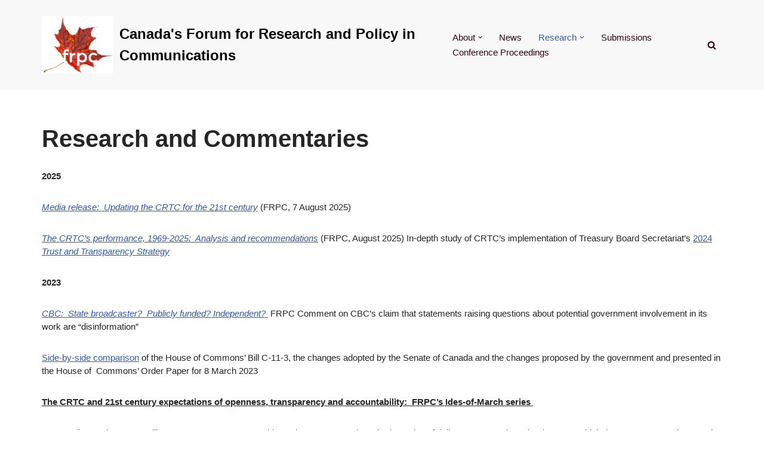

--- FILE ---
content_type: text/html; charset=UTF-8
request_url: https://frpc.net/research/
body_size: 15387
content:
<!DOCTYPE html>
<html lang="en-CA">

<head>
	
	<meta charset="UTF-8">
	<meta name="viewport" content="width=device-width, initial-scale=1, minimum-scale=1">
	<link rel="profile" href="http://gmpg.org/xfn/11">
		<title>Research and Commentaries &#8211; Canada&#039;s Forum for Research and Policy in Communications</title>
<meta name='robots' content='max-image-preview:large' />
	<style>img:is([sizes="auto" i], [sizes^="auto," i]) { contain-intrinsic-size: 3000px 1500px }</style>
	<link rel="alternate" type="application/rss+xml" title="Canada&#039;s Forum for Research and Policy in Communications &raquo; Feed" href="https://frpc.net/feed/" />
<link rel="alternate" type="application/rss+xml" title="Canada&#039;s Forum for Research and Policy in Communications &raquo; Comments Feed" href="https://frpc.net/comments/feed/" />
<script>
window._wpemojiSettings = {"baseUrl":"https:\/\/s.w.org\/images\/core\/emoji\/16.0.1\/72x72\/","ext":".png","svgUrl":"https:\/\/s.w.org\/images\/core\/emoji\/16.0.1\/svg\/","svgExt":".svg","source":{"concatemoji":"https:\/\/frpc.net\/wp-includes\/js\/wp-emoji-release.min.js?ver=6.8.3"}};
/*! This file is auto-generated */
!function(s,n){var o,i,e;function c(e){try{var t={supportTests:e,timestamp:(new Date).valueOf()};sessionStorage.setItem(o,JSON.stringify(t))}catch(e){}}function p(e,t,n){e.clearRect(0,0,e.canvas.width,e.canvas.height),e.fillText(t,0,0);var t=new Uint32Array(e.getImageData(0,0,e.canvas.width,e.canvas.height).data),a=(e.clearRect(0,0,e.canvas.width,e.canvas.height),e.fillText(n,0,0),new Uint32Array(e.getImageData(0,0,e.canvas.width,e.canvas.height).data));return t.every(function(e,t){return e===a[t]})}function u(e,t){e.clearRect(0,0,e.canvas.width,e.canvas.height),e.fillText(t,0,0);for(var n=e.getImageData(16,16,1,1),a=0;a<n.data.length;a++)if(0!==n.data[a])return!1;return!0}function f(e,t,n,a){switch(t){case"flag":return n(e,"\ud83c\udff3\ufe0f\u200d\u26a7\ufe0f","\ud83c\udff3\ufe0f\u200b\u26a7\ufe0f")?!1:!n(e,"\ud83c\udde8\ud83c\uddf6","\ud83c\udde8\u200b\ud83c\uddf6")&&!n(e,"\ud83c\udff4\udb40\udc67\udb40\udc62\udb40\udc65\udb40\udc6e\udb40\udc67\udb40\udc7f","\ud83c\udff4\u200b\udb40\udc67\u200b\udb40\udc62\u200b\udb40\udc65\u200b\udb40\udc6e\u200b\udb40\udc67\u200b\udb40\udc7f");case"emoji":return!a(e,"\ud83e\udedf")}return!1}function g(e,t,n,a){var r="undefined"!=typeof WorkerGlobalScope&&self instanceof WorkerGlobalScope?new OffscreenCanvas(300,150):s.createElement("canvas"),o=r.getContext("2d",{willReadFrequently:!0}),i=(o.textBaseline="top",o.font="600 32px Arial",{});return e.forEach(function(e){i[e]=t(o,e,n,a)}),i}function t(e){var t=s.createElement("script");t.src=e,t.defer=!0,s.head.appendChild(t)}"undefined"!=typeof Promise&&(o="wpEmojiSettingsSupports",i=["flag","emoji"],n.supports={everything:!0,everythingExceptFlag:!0},e=new Promise(function(e){s.addEventListener("DOMContentLoaded",e,{once:!0})}),new Promise(function(t){var n=function(){try{var e=JSON.parse(sessionStorage.getItem(o));if("object"==typeof e&&"number"==typeof e.timestamp&&(new Date).valueOf()<e.timestamp+604800&&"object"==typeof e.supportTests)return e.supportTests}catch(e){}return null}();if(!n){if("undefined"!=typeof Worker&&"undefined"!=typeof OffscreenCanvas&&"undefined"!=typeof URL&&URL.createObjectURL&&"undefined"!=typeof Blob)try{var e="postMessage("+g.toString()+"("+[JSON.stringify(i),f.toString(),p.toString(),u.toString()].join(",")+"));",a=new Blob([e],{type:"text/javascript"}),r=new Worker(URL.createObjectURL(a),{name:"wpTestEmojiSupports"});return void(r.onmessage=function(e){c(n=e.data),r.terminate(),t(n)})}catch(e){}c(n=g(i,f,p,u))}t(n)}).then(function(e){for(var t in e)n.supports[t]=e[t],n.supports.everything=n.supports.everything&&n.supports[t],"flag"!==t&&(n.supports.everythingExceptFlag=n.supports.everythingExceptFlag&&n.supports[t]);n.supports.everythingExceptFlag=n.supports.everythingExceptFlag&&!n.supports.flag,n.DOMReady=!1,n.readyCallback=function(){n.DOMReady=!0}}).then(function(){return e}).then(function(){var e;n.supports.everything||(n.readyCallback(),(e=n.source||{}).concatemoji?t(e.concatemoji):e.wpemoji&&e.twemoji&&(t(e.twemoji),t(e.wpemoji)))}))}((window,document),window._wpemojiSettings);
</script>
<style id='wp-emoji-styles-inline-css'>

	img.wp-smiley, img.emoji {
		display: inline !important;
		border: none !important;
		box-shadow: none !important;
		height: 1em !important;
		width: 1em !important;
		margin: 0 0.07em !important;
		vertical-align: -0.1em !important;
		background: none !important;
		padding: 0 !important;
	}
</style>
<link rel='stylesheet' id='wp-block-library-css' href='https://frpc.net/wp-includes/css/dist/block-library/style.min.css?ver=6.8.3' media='all' />
<style id='classic-theme-styles-inline-css'>
/*! This file is auto-generated */
.wp-block-button__link{color:#fff;background-color:#32373c;border-radius:9999px;box-shadow:none;text-decoration:none;padding:calc(.667em + 2px) calc(1.333em + 2px);font-size:1.125em}.wp-block-file__button{background:#32373c;color:#fff;text-decoration:none}
</style>
<style id='global-styles-inline-css'>
:root{--wp--preset--aspect-ratio--square: 1;--wp--preset--aspect-ratio--4-3: 4/3;--wp--preset--aspect-ratio--3-4: 3/4;--wp--preset--aspect-ratio--3-2: 3/2;--wp--preset--aspect-ratio--2-3: 2/3;--wp--preset--aspect-ratio--16-9: 16/9;--wp--preset--aspect-ratio--9-16: 9/16;--wp--preset--color--black: #000000;--wp--preset--color--cyan-bluish-gray: #abb8c3;--wp--preset--color--white: #ffffff;--wp--preset--color--pale-pink: #f78da7;--wp--preset--color--vivid-red: #cf2e2e;--wp--preset--color--luminous-vivid-orange: #ff6900;--wp--preset--color--luminous-vivid-amber: #fcb900;--wp--preset--color--light-green-cyan: #7bdcb5;--wp--preset--color--vivid-green-cyan: #00d084;--wp--preset--color--pale-cyan-blue: #8ed1fc;--wp--preset--color--vivid-cyan-blue: #0693e3;--wp--preset--color--vivid-purple: #9b51e0;--wp--preset--color--neve-link-color: var(--nv-primary-accent);--wp--preset--color--neve-link-hover-color: var(--nv-secondary-accent);--wp--preset--color--nv-site-bg: var(--nv-site-bg);--wp--preset--color--nv-light-bg: var(--nv-light-bg);--wp--preset--color--nv-dark-bg: var(--nv-dark-bg);--wp--preset--color--neve-text-color: var(--nv-text-color);--wp--preset--color--nv-text-dark-bg: var(--nv-text-dark-bg);--wp--preset--color--nv-c-1: var(--nv-c-1);--wp--preset--color--nv-c-2: var(--nv-c-2);--wp--preset--gradient--vivid-cyan-blue-to-vivid-purple: linear-gradient(135deg,rgba(6,147,227,1) 0%,rgb(155,81,224) 100%);--wp--preset--gradient--light-green-cyan-to-vivid-green-cyan: linear-gradient(135deg,rgb(122,220,180) 0%,rgb(0,208,130) 100%);--wp--preset--gradient--luminous-vivid-amber-to-luminous-vivid-orange: linear-gradient(135deg,rgba(252,185,0,1) 0%,rgba(255,105,0,1) 100%);--wp--preset--gradient--luminous-vivid-orange-to-vivid-red: linear-gradient(135deg,rgba(255,105,0,1) 0%,rgb(207,46,46) 100%);--wp--preset--gradient--very-light-gray-to-cyan-bluish-gray: linear-gradient(135deg,rgb(238,238,238) 0%,rgb(169,184,195) 100%);--wp--preset--gradient--cool-to-warm-spectrum: linear-gradient(135deg,rgb(74,234,220) 0%,rgb(151,120,209) 20%,rgb(207,42,186) 40%,rgb(238,44,130) 60%,rgb(251,105,98) 80%,rgb(254,248,76) 100%);--wp--preset--gradient--blush-light-purple: linear-gradient(135deg,rgb(255,206,236) 0%,rgb(152,150,240) 100%);--wp--preset--gradient--blush-bordeaux: linear-gradient(135deg,rgb(254,205,165) 0%,rgb(254,45,45) 50%,rgb(107,0,62) 100%);--wp--preset--gradient--luminous-dusk: linear-gradient(135deg,rgb(255,203,112) 0%,rgb(199,81,192) 50%,rgb(65,88,208) 100%);--wp--preset--gradient--pale-ocean: linear-gradient(135deg,rgb(255,245,203) 0%,rgb(182,227,212) 50%,rgb(51,167,181) 100%);--wp--preset--gradient--electric-grass: linear-gradient(135deg,rgb(202,248,128) 0%,rgb(113,206,126) 100%);--wp--preset--gradient--midnight: linear-gradient(135deg,rgb(2,3,129) 0%,rgb(40,116,252) 100%);--wp--preset--font-size--small: 13px;--wp--preset--font-size--medium: 20px;--wp--preset--font-size--large: 36px;--wp--preset--font-size--x-large: 42px;--wp--preset--spacing--20: 0.44rem;--wp--preset--spacing--30: 0.67rem;--wp--preset--spacing--40: 1rem;--wp--preset--spacing--50: 1.5rem;--wp--preset--spacing--60: 2.25rem;--wp--preset--spacing--70: 3.38rem;--wp--preset--spacing--80: 5.06rem;--wp--preset--shadow--natural: 6px 6px 9px rgba(0, 0, 0, 0.2);--wp--preset--shadow--deep: 12px 12px 50px rgba(0, 0, 0, 0.4);--wp--preset--shadow--sharp: 6px 6px 0px rgba(0, 0, 0, 0.2);--wp--preset--shadow--outlined: 6px 6px 0px -3px rgba(255, 255, 255, 1), 6px 6px rgba(0, 0, 0, 1);--wp--preset--shadow--crisp: 6px 6px 0px rgba(0, 0, 0, 1);}:where(.is-layout-flex){gap: 0.5em;}:where(.is-layout-grid){gap: 0.5em;}body .is-layout-flex{display: flex;}.is-layout-flex{flex-wrap: wrap;align-items: center;}.is-layout-flex > :is(*, div){margin: 0;}body .is-layout-grid{display: grid;}.is-layout-grid > :is(*, div){margin: 0;}:where(.wp-block-columns.is-layout-flex){gap: 2em;}:where(.wp-block-columns.is-layout-grid){gap: 2em;}:where(.wp-block-post-template.is-layout-flex){gap: 1.25em;}:where(.wp-block-post-template.is-layout-grid){gap: 1.25em;}.has-black-color{color: var(--wp--preset--color--black) !important;}.has-cyan-bluish-gray-color{color: var(--wp--preset--color--cyan-bluish-gray) !important;}.has-white-color{color: var(--wp--preset--color--white) !important;}.has-pale-pink-color{color: var(--wp--preset--color--pale-pink) !important;}.has-vivid-red-color{color: var(--wp--preset--color--vivid-red) !important;}.has-luminous-vivid-orange-color{color: var(--wp--preset--color--luminous-vivid-orange) !important;}.has-luminous-vivid-amber-color{color: var(--wp--preset--color--luminous-vivid-amber) !important;}.has-light-green-cyan-color{color: var(--wp--preset--color--light-green-cyan) !important;}.has-vivid-green-cyan-color{color: var(--wp--preset--color--vivid-green-cyan) !important;}.has-pale-cyan-blue-color{color: var(--wp--preset--color--pale-cyan-blue) !important;}.has-vivid-cyan-blue-color{color: var(--wp--preset--color--vivid-cyan-blue) !important;}.has-vivid-purple-color{color: var(--wp--preset--color--vivid-purple) !important;}.has-neve-link-color-color{color: var(--wp--preset--color--neve-link-color) !important;}.has-neve-link-hover-color-color{color: var(--wp--preset--color--neve-link-hover-color) !important;}.has-nv-site-bg-color{color: var(--wp--preset--color--nv-site-bg) !important;}.has-nv-light-bg-color{color: var(--wp--preset--color--nv-light-bg) !important;}.has-nv-dark-bg-color{color: var(--wp--preset--color--nv-dark-bg) !important;}.has-neve-text-color-color{color: var(--wp--preset--color--neve-text-color) !important;}.has-nv-text-dark-bg-color{color: var(--wp--preset--color--nv-text-dark-bg) !important;}.has-nv-c-1-color{color: var(--wp--preset--color--nv-c-1) !important;}.has-nv-c-2-color{color: var(--wp--preset--color--nv-c-2) !important;}.has-black-background-color{background-color: var(--wp--preset--color--black) !important;}.has-cyan-bluish-gray-background-color{background-color: var(--wp--preset--color--cyan-bluish-gray) !important;}.has-white-background-color{background-color: var(--wp--preset--color--white) !important;}.has-pale-pink-background-color{background-color: var(--wp--preset--color--pale-pink) !important;}.has-vivid-red-background-color{background-color: var(--wp--preset--color--vivid-red) !important;}.has-luminous-vivid-orange-background-color{background-color: var(--wp--preset--color--luminous-vivid-orange) !important;}.has-luminous-vivid-amber-background-color{background-color: var(--wp--preset--color--luminous-vivid-amber) !important;}.has-light-green-cyan-background-color{background-color: var(--wp--preset--color--light-green-cyan) !important;}.has-vivid-green-cyan-background-color{background-color: var(--wp--preset--color--vivid-green-cyan) !important;}.has-pale-cyan-blue-background-color{background-color: var(--wp--preset--color--pale-cyan-blue) !important;}.has-vivid-cyan-blue-background-color{background-color: var(--wp--preset--color--vivid-cyan-blue) !important;}.has-vivid-purple-background-color{background-color: var(--wp--preset--color--vivid-purple) !important;}.has-neve-link-color-background-color{background-color: var(--wp--preset--color--neve-link-color) !important;}.has-neve-link-hover-color-background-color{background-color: var(--wp--preset--color--neve-link-hover-color) !important;}.has-nv-site-bg-background-color{background-color: var(--wp--preset--color--nv-site-bg) !important;}.has-nv-light-bg-background-color{background-color: var(--wp--preset--color--nv-light-bg) !important;}.has-nv-dark-bg-background-color{background-color: var(--wp--preset--color--nv-dark-bg) !important;}.has-neve-text-color-background-color{background-color: var(--wp--preset--color--neve-text-color) !important;}.has-nv-text-dark-bg-background-color{background-color: var(--wp--preset--color--nv-text-dark-bg) !important;}.has-nv-c-1-background-color{background-color: var(--wp--preset--color--nv-c-1) !important;}.has-nv-c-2-background-color{background-color: var(--wp--preset--color--nv-c-2) !important;}.has-black-border-color{border-color: var(--wp--preset--color--black) !important;}.has-cyan-bluish-gray-border-color{border-color: var(--wp--preset--color--cyan-bluish-gray) !important;}.has-white-border-color{border-color: var(--wp--preset--color--white) !important;}.has-pale-pink-border-color{border-color: var(--wp--preset--color--pale-pink) !important;}.has-vivid-red-border-color{border-color: var(--wp--preset--color--vivid-red) !important;}.has-luminous-vivid-orange-border-color{border-color: var(--wp--preset--color--luminous-vivid-orange) !important;}.has-luminous-vivid-amber-border-color{border-color: var(--wp--preset--color--luminous-vivid-amber) !important;}.has-light-green-cyan-border-color{border-color: var(--wp--preset--color--light-green-cyan) !important;}.has-vivid-green-cyan-border-color{border-color: var(--wp--preset--color--vivid-green-cyan) !important;}.has-pale-cyan-blue-border-color{border-color: var(--wp--preset--color--pale-cyan-blue) !important;}.has-vivid-cyan-blue-border-color{border-color: var(--wp--preset--color--vivid-cyan-blue) !important;}.has-vivid-purple-border-color{border-color: var(--wp--preset--color--vivid-purple) !important;}.has-neve-link-color-border-color{border-color: var(--wp--preset--color--neve-link-color) !important;}.has-neve-link-hover-color-border-color{border-color: var(--wp--preset--color--neve-link-hover-color) !important;}.has-nv-site-bg-border-color{border-color: var(--wp--preset--color--nv-site-bg) !important;}.has-nv-light-bg-border-color{border-color: var(--wp--preset--color--nv-light-bg) !important;}.has-nv-dark-bg-border-color{border-color: var(--wp--preset--color--nv-dark-bg) !important;}.has-neve-text-color-border-color{border-color: var(--wp--preset--color--neve-text-color) !important;}.has-nv-text-dark-bg-border-color{border-color: var(--wp--preset--color--nv-text-dark-bg) !important;}.has-nv-c-1-border-color{border-color: var(--wp--preset--color--nv-c-1) !important;}.has-nv-c-2-border-color{border-color: var(--wp--preset--color--nv-c-2) !important;}.has-vivid-cyan-blue-to-vivid-purple-gradient-background{background: var(--wp--preset--gradient--vivid-cyan-blue-to-vivid-purple) !important;}.has-light-green-cyan-to-vivid-green-cyan-gradient-background{background: var(--wp--preset--gradient--light-green-cyan-to-vivid-green-cyan) !important;}.has-luminous-vivid-amber-to-luminous-vivid-orange-gradient-background{background: var(--wp--preset--gradient--luminous-vivid-amber-to-luminous-vivid-orange) !important;}.has-luminous-vivid-orange-to-vivid-red-gradient-background{background: var(--wp--preset--gradient--luminous-vivid-orange-to-vivid-red) !important;}.has-very-light-gray-to-cyan-bluish-gray-gradient-background{background: var(--wp--preset--gradient--very-light-gray-to-cyan-bluish-gray) !important;}.has-cool-to-warm-spectrum-gradient-background{background: var(--wp--preset--gradient--cool-to-warm-spectrum) !important;}.has-blush-light-purple-gradient-background{background: var(--wp--preset--gradient--blush-light-purple) !important;}.has-blush-bordeaux-gradient-background{background: var(--wp--preset--gradient--blush-bordeaux) !important;}.has-luminous-dusk-gradient-background{background: var(--wp--preset--gradient--luminous-dusk) !important;}.has-pale-ocean-gradient-background{background: var(--wp--preset--gradient--pale-ocean) !important;}.has-electric-grass-gradient-background{background: var(--wp--preset--gradient--electric-grass) !important;}.has-midnight-gradient-background{background: var(--wp--preset--gradient--midnight) !important;}.has-small-font-size{font-size: var(--wp--preset--font-size--small) !important;}.has-medium-font-size{font-size: var(--wp--preset--font-size--medium) !important;}.has-large-font-size{font-size: var(--wp--preset--font-size--large) !important;}.has-x-large-font-size{font-size: var(--wp--preset--font-size--x-large) !important;}
:where(.wp-block-post-template.is-layout-flex){gap: 1.25em;}:where(.wp-block-post-template.is-layout-grid){gap: 1.25em;}
:where(.wp-block-columns.is-layout-flex){gap: 2em;}:where(.wp-block-columns.is-layout-grid){gap: 2em;}
:root :where(.wp-block-pullquote){font-size: 1.5em;line-height: 1.6;}
</style>
<link rel='stylesheet' id='neve-style-css' href='https://frpc.net/wp-content/themes/neve/style-main-new.min.css?ver=3.8.11' media='all' />
<style id='neve-style-inline-css'>
.nv-meta-list li.meta:not(:last-child):after { content:"/" }.nv-meta-list .no-mobile{
			display:none;
		}.nv-meta-list li.last::after{
			content: ""!important;
		}@media (min-width: 769px) {
			.nv-meta-list .no-mobile {
				display: inline-block;
			}
			.nv-meta-list li.last:not(:last-child)::after {
		 		content: "/" !important;
			}
		}
 :root{ --container: 748px;--postwidth:100%; --primarybtnbg: var(--nv-primary-accent); --primarybtnhoverbg: var(--nv-primary-accent); --primarybtncolor: #fff; --secondarybtncolor: var(--nv-primary-accent); --primarybtnhovercolor: #fff; --secondarybtnhovercolor: var(--nv-primary-accent);--primarybtnborderradius:3px;--secondarybtnborderradius:3px;--secondarybtnborderwidth:3px;--btnpadding:13px 15px;--primarybtnpadding:13px 15px;--secondarybtnpadding:calc(13px - 3px) calc(15px - 3px); --bodyfontfamily: Arial,Helvetica,sans-serif; --bodyfontsize: 15px; --bodylineheight: 1.6em; --bodyletterspacing: 0px; --bodyfontweight: 400; --bodytexttransform: none; --h1fontsize: 36px; --h1fontweight: 700; --h1lineheight: 1.2; --h1letterspacing: 0px; --h1texttransform: none; --h2fontsize: 28px; --h2fontweight: 700; --h2lineheight: 1.3; --h2letterspacing: 0px; --h2texttransform: none; --h3fontsize: 24px; --h3fontweight: 700; --h3lineheight: 1.4; --h3letterspacing: 0px; --h3texttransform: none; --h4fontsize: 20px; --h4fontweight: 700; --h4lineheight: 1.6; --h4letterspacing: 0px; --h4texttransform: none; --h5fontsize: 16px; --h5fontweight: 700; --h5lineheight: 1.6; --h5letterspacing: 0px; --h5texttransform: none; --h6fontsize: 14px; --h6fontweight: 700; --h6lineheight: 1.6; --h6letterspacing: 0px; --h6texttransform: none;--formfieldborderwidth:2px;--formfieldborderradius:3px; --formfieldbgcolor: var(--nv-site-bg); --formfieldbordercolor: #dddddd; --formfieldcolor: var(--nv-text-color);--formfieldpadding:10px 12px; } .has-neve-button-color-color{ color: var(--nv-primary-accent)!important; } .has-neve-button-color-background-color{ background-color: var(--nv-primary-accent)!important; } .single-post-container .alignfull > [class*="__inner-container"], .single-post-container .alignwide > [class*="__inner-container"]{ max-width:718px } .nv-meta-list{ --avatarsize: 20px; } .single .nv-meta-list{ --avatarsize: 20px; } .nv-post-cover{ --height: 250px;--padding:40px 15px;--justify: flex-start; --textalign: left; --valign: center; } .nv-post-cover .nv-title-meta-wrap, .nv-page-title-wrap, .entry-header{ --textalign: left; } .nv-is-boxed.nv-title-meta-wrap{ --padding:40px 15px; --bgcolor: var(--nv-dark-bg); } .nv-overlay{ --opacity: 50; --blendmode: normal; } .nv-is-boxed.nv-comments-wrap{ --padding:20px; } .nv-is-boxed.comment-respond{ --padding:20px; } .single:not(.single-product), .page{ --c-vspace:0 0 0 0;; } .global-styled{ --bgcolor: var(--nv-site-bg); } .header-top{ --rowbcolor: var(--nv-light-bg); --color: var(--nv-text-color); --bgcolor: var(--nv-site-bg); } .header-main{ --rowbcolor: var(--nv-light-bg); --color: #340113; --bgcolor: #f8f8f8; } .header-bottom{ --rowbcolor: var(--nv-light-bg); --color: var(--nv-text-color); --bgcolor: var(--nv-site-bg); } .header-menu-sidebar-bg{ --justify: flex-start; --textalign: left;--flexg: 1;--wrapdropdownwidth: auto; --color: var(--nv-text-color); --bgcolor: var(--nv-site-bg); } .header-menu-sidebar{ width: 360px; } .builder-item--logo{ --maxwidth: 120px; --color: #000000; --fs: 24px;--padding:10px 0;--margin:0; --textalign: left;--justify: flex-start; } .builder-item--nav-icon,.header-menu-sidebar .close-sidebar-panel .navbar-toggle{ --borderradius:0; } .builder-item--nav-icon{ --label-margin:0 5px 0 0;;--padding:10px 15px;--margin:0; } .builder-item--primary-menu{ --hovercolor: var(--nv-secondary-accent); --hovertextcolor: var(--nv-text-color); --activecolor: var(--nv-primary-accent); --spacing: 20px; --height: 25px;--padding:0;--margin:0; --fontsize: 1em; --lineheight: 1.6; --letterspacing: 0px; --fontweight: 500; --texttransform: none; --iconsize: 1em; } .hfg-is-group.has-primary-menu .inherit-ff{ --inheritedfw: 500; } .builder-item--header_search_responsive{ --iconsize: 15px; --formfieldfontsize: 14px;--formfieldborderwidth:2px;--formfieldborderradius:2px; --height: 40px;--padding:0 10px;--margin:0; } .footer-top-inner .row{ grid-template-columns:1fr 1fr 1fr; --valign: flex-start; } .footer-top{ --rowbcolor: var(--nv-light-bg); --color: var(--nv-text-color); --bgcolor: var(--nv-site-bg); } .footer-main-inner .row{ grid-template-columns:1fr 1fr 1fr; --valign: flex-start; } .footer-main{ --rowbcolor: var(--nv-light-bg); --color: var(--nv-text-color); --bgcolor: var(--nv-site-bg); } .footer-bottom-inner .row{ grid-template-columns:1fr 1fr 1fr; --valign: flex-start; } .footer-bottom{ --rowbcolor: var(--nv-light-bg); --color: var(--nv-text-dark-bg); --bgcolor: #797979; } @media(min-width: 576px){ :root{ --container: 992px;--postwidth:50%;--btnpadding:13px 15px;--primarybtnpadding:13px 15px;--secondarybtnpadding:calc(13px - 3px) calc(15px - 3px); --bodyfontsize: 16px; --bodylineheight: 1.6em; --bodyletterspacing: 0px; --h1fontsize: 38px; --h1lineheight: 1.2; --h1letterspacing: 0px; --h2fontsize: 30px; --h2lineheight: 1.2; --h2letterspacing: 0px; --h3fontsize: 26px; --h3lineheight: 1.4; --h3letterspacing: 0px; --h4fontsize: 22px; --h4lineheight: 1.5; --h4letterspacing: 0px; --h5fontsize: 18px; --h5lineheight: 1.6; --h5letterspacing: 0px; --h6fontsize: 14px; --h6lineheight: 1.6; --h6letterspacing: 0px; } .single-post-container .alignfull > [class*="__inner-container"], .single-post-container .alignwide > [class*="__inner-container"]{ max-width:962px } .nv-meta-list{ --avatarsize: 20px; } .single .nv-meta-list{ --avatarsize: 20px; } .nv-post-cover{ --height: 320px;--padding:60px 30px;--justify: flex-start; --textalign: left; --valign: center; } .nv-post-cover .nv-title-meta-wrap, .nv-page-title-wrap, .entry-header{ --textalign: left; } .nv-is-boxed.nv-title-meta-wrap{ --padding:60px 30px; } .nv-is-boxed.nv-comments-wrap{ --padding:30px; } .nv-is-boxed.comment-respond{ --padding:30px; } .single:not(.single-product), .page{ --c-vspace:0 0 0 0;; } .header-menu-sidebar-bg{ --justify: flex-start; --textalign: left;--flexg: 1;--wrapdropdownwidth: auto; } .header-menu-sidebar{ width: 360px; } .builder-item--logo{ --maxwidth: 120px; --fs: 24px;--padding:10px 0;--margin:0; --textalign: left;--justify: flex-start; } .builder-item--nav-icon{ --label-margin:0 5px 0 0;;--padding:10px 15px;--margin:0; } .builder-item--primary-menu{ --spacing: 20px; --height: 25px;--padding:0;--margin:0; --fontsize: 1em; --lineheight: 1.6; --letterspacing: 0px; --iconsize: 1em; } .builder-item--header_search_responsive{ --formfieldfontsize: 14px;--formfieldborderwidth:2px;--formfieldborderradius:2px; --height: 40px;--padding:0 10px;--margin:0; } }@media(min-width: 960px){ :root{ --container: 1170px;--postwidth:33.3333333333%;--btnpadding:13px 15px;--primarybtnpadding:13px 15px;--secondarybtnpadding:calc(13px - 3px) calc(15px - 3px); --bodyfontsize: 15px; --bodylineheight: 1.5em; --bodyletterspacing: 0px; --h1fontsize: 40px; --h1lineheight: 1.1; --h1letterspacing: 0px; --h2fontsize: 32px; --h2lineheight: 1.2; --h2letterspacing: 0px; --h3fontsize: 28px; --h3lineheight: 1.4; --h3letterspacing: 0px; --h4fontsize: 24px; --h4lineheight: 1.5; --h4letterspacing: 0px; --h5fontsize: 20px; --h5lineheight: 1.6; --h5letterspacing: 0px; --h6fontsize: 16px; --h6lineheight: 1.6; --h6letterspacing: 0px; } body:not(.single):not(.archive):not(.blog):not(.search):not(.error404) .neve-main > .container .col, body.post-type-archive-course .neve-main > .container .col, body.post-type-archive-llms_membership .neve-main > .container .col{ max-width: 100%; } body:not(.single):not(.archive):not(.blog):not(.search):not(.error404) .nv-sidebar-wrap, body.post-type-archive-course .nv-sidebar-wrap, body.post-type-archive-llms_membership .nv-sidebar-wrap{ max-width: 0%; } .neve-main > .archive-container .nv-index-posts.col{ max-width: 100%; } .neve-main > .archive-container .nv-sidebar-wrap{ max-width: 0%; } .neve-main > .single-post-container .nv-single-post-wrap.col{ max-width: 70%; } .single-post-container .alignfull > [class*="__inner-container"], .single-post-container .alignwide > [class*="__inner-container"]{ max-width:789px } .container-fluid.single-post-container .alignfull > [class*="__inner-container"], .container-fluid.single-post-container .alignwide > [class*="__inner-container"]{ max-width:calc(70% + 15px) } .neve-main > .single-post-container .nv-sidebar-wrap{ max-width: 30%; } .nv-meta-list{ --avatarsize: 20px; } .single .nv-meta-list{ --avatarsize: 20px; } .nv-post-cover{ --height: 400px;--padding:60px 40px;--justify: flex-start; --textalign: left; --valign: center; } .nv-post-cover .nv-title-meta-wrap, .nv-page-title-wrap, .entry-header{ --textalign: left; } .nv-is-boxed.nv-title-meta-wrap{ --padding:60px 40px; } .nv-is-boxed.nv-comments-wrap{ --padding:40px; } .nv-is-boxed.comment-respond{ --padding:40px; } .single:not(.single-product), .page{ --c-vspace:0 0 0 0;; } .header-main{ --height:150px; } .header-menu-sidebar-bg{ --justify: flex-start; --textalign: left;--flexg: 1;--wrapdropdownwidth: auto; } .header-menu-sidebar{ width: 360px; } .builder-item--logo{ --maxwidth: 120px; --fs: 24px;--padding:10px 0 10px 0;;--margin:0; --textalign: left;--justify: flex-start; } .builder-item--nav-icon{ --label-margin:0 5px 0 0;;--padding:10px 15px;--margin:0; } .builder-item--primary-menu{ --spacing: 20px; --height: 25px;--padding:0;--margin:0; --fontsize: 1em; --lineheight: 1.6; --letterspacing: 0px; --iconsize: 1em; } .builder-item--header_search_responsive{ --formfieldfontsize: 14px;--formfieldborderwidth:2px;--formfieldborderradius:2px; --height: 40px;--padding:0 10px;--margin:0; } }:root{--nv-primary-accent:#2f5aae;--nv-secondary-accent:#2f5aae;--nv-site-bg:#ffffff;--nv-light-bg:#f4f5f7;--nv-dark-bg:#121212;--nv-text-color:#272626;--nv-text-dark-bg:#ffffff;--nv-c-1:#9463ae;--nv-c-2:#be574b;--nv-fallback-ff:Arial, Helvetica, sans-serif;}
</style>
<link rel="https://api.w.org/" href="https://frpc.net/wp-json/" /><link rel="alternate" title="JSON" type="application/json" href="https://frpc.net/wp-json/wp/v2/pages/1204" /><link rel="EditURI" type="application/rsd+xml" title="RSD" href="https://frpc.net/xmlrpc.php?rsd" />
<link rel="canonical" href="https://frpc.net/research/" />
<link rel='shortlink' href='https://frpc.net/?p=1204' />
<link rel="alternate" title="oEmbed (JSON)" type="application/json+oembed" href="https://frpc.net/wp-json/oembed/1.0/embed?url=https%3A%2F%2Ffrpc.net%2Fresearch%2F" />
<link rel="alternate" title="oEmbed (XML)" type="text/xml+oembed" href="https://frpc.net/wp-json/oembed/1.0/embed?url=https%3A%2F%2Ffrpc.net%2Fresearch%2F&#038;format=xml" />
<link rel="icon" href="https://frpc.net/wp-content/uploads/2015/01/cropped-frpc_logo_fi-1-32x32.png" sizes="32x32" />
<link rel="icon" href="https://frpc.net/wp-content/uploads/2015/01/cropped-frpc_logo_fi-1-192x192.png" sizes="192x192" />
<link rel="apple-touch-icon" href="https://frpc.net/wp-content/uploads/2015/01/cropped-frpc_logo_fi-1-180x180.png" />
<meta name="msapplication-TileImage" content="https://frpc.net/wp-content/uploads/2015/01/cropped-frpc_logo_fi-1-270x270.png" />

	</head>

<body  class="wp-singular page-template-default page page-id-1204 page-parent wp-custom-logo wp-theme-neve  nv-blog-grid nv-sidebar-full-width menu_sidebar_slide_left" id="neve_body"  >
<div class="wrapper">
	
	<header class="header"  >
		<a class="neve-skip-link show-on-focus" href="#content" >
			Skip to content		</a>
		<div id="header-grid"  class="hfg_header site-header">
	
<nav class="header--row header-main hide-on-mobile hide-on-tablet layout-full-contained nv-navbar header--row"
	data-row-id="main" data-show-on="desktop">

	<div
		class="header--row-inner header-main-inner">
		<div class="container">
			<div
				class="row row--wrapper"
				data-section="hfg_header_layout_main" >
				<div class="hfg-slot left"><div class="builder-item desktop-left"><div class="item--inner builder-item--logo"
		data-section="title_tagline"
		data-item-id="logo">
	
<div class="site-logo">
	<a class="brand" href="https://frpc.net/" title="← Canada&#039;s Forum for Research and Policy in Communications"
			aria-label="Canada&#039;s Forum for Research and Policy in Communications FRPC.net" rel="home"><div class="title-with-logo"><img width="170" height="136" src="https://frpc.net/wp-content/uploads/2015/01/frpc_logo61.png" class="neve-site-logo skip-lazy" alt="" data-variant="logo" decoding="async" /><div class="nv-title-tagline-wrap"><p class="site-title">Canada&#039;s Forum for Research and Policy in Communications</p></div></div></a></div>
	</div>

</div></div><div class="hfg-slot right"><div class="builder-item has-nav hfg-is-group has-primary-menu"><div class="item--inner builder-item--primary-menu has_menu"
		data-section="header_menu_primary"
		data-item-id="primary-menu">
	<div class="nv-nav-wrap">
	<div role="navigation" class="nav-menu-primary"
			aria-label="Primary Menu">

		<ul id="nv-primary-navigation-main" class="primary-menu-ul nav-ul menu-desktop"><li id="menu-item-2907" class="menu-item menu-item-type-custom menu-item-object-custom menu-item-has-children menu-item-2907"><div class="wrap"><a href="#"><span class="menu-item-title-wrap dd-title">About</span></a><div role="button" aria-pressed="false" aria-label="Open Submenu" tabindex="0" class="caret-wrap caret 1" style="margin-left:5px;"><span class="caret"><svg fill="currentColor" aria-label="Dropdown" xmlns="http://www.w3.org/2000/svg" viewBox="0 0 448 512"><path d="M207.029 381.476L12.686 187.132c-9.373-9.373-9.373-24.569 0-33.941l22.667-22.667c9.357-9.357 24.522-9.375 33.901-.04L224 284.505l154.745-154.021c9.379-9.335 24.544-9.317 33.901.04l22.667 22.667c9.373 9.373 9.373 24.569 0 33.941L240.971 381.476c-9.373 9.372-24.569 9.372-33.942 0z"/></svg></span></div></div>
<ul class="sub-menu">
	<li id="menu-item-2916" class="menu-item menu-item-type-post_type menu-item-object-page menu-item-2916"><div class="wrap"><a href="https://frpc.net/about-us/">Mandate</a></div></li>
	<li id="menu-item-2917" class="menu-item menu-item-type-post_type menu-item-object-page menu-item-2917"><div class="wrap"><a href="https://frpc.net/about-us/frpcs-principles/">Principles</a></div></li>
	<li id="menu-item-2918" class="menu-item menu-item-type-post_type menu-item-object-page menu-item-2918"><div class="wrap"><a href="https://frpc.net/about-us/board-of-directors/">Board of Directors</a></div></li>
	<li id="menu-item-2919" class="menu-item menu-item-type-post_type menu-item-object-page menu-item-2919"><div class="wrap"><a href="https://frpc.net/about-us/frpcs-staff/">Staff</a></div></li>
</ul>
</li>
<li id="menu-item-2913" class="menu-item menu-item-type-post_type menu-item-object-page menu-item-2913"><div class="wrap"><a href="https://frpc.net/home-page/blog/">News</a></div></li>
<li id="menu-item-2972" class="menu-item menu-item-type-post_type menu-item-object-page current-menu-item page_item page-item-1204 current_page_item menu-item-has-children menu-item-2972 nv-active"><div class="wrap"><a href="https://frpc.net/research/" aria-current="page"><span class="menu-item-title-wrap dd-title">Research</span></a><div role="button" aria-pressed="false" aria-label="Open Submenu" tabindex="0" class="caret-wrap caret 7" style="margin-left:5px;"><span class="caret"><svg fill="currentColor" aria-label="Dropdown" xmlns="http://www.w3.org/2000/svg" viewBox="0 0 448 512"><path d="M207.029 381.476L12.686 187.132c-9.373-9.373-9.373-24.569 0-33.941l22.667-22.667c9.357-9.357 24.522-9.375 33.901-.04L224 284.505l154.745-154.021c9.379-9.335 24.544-9.317 33.901.04l22.667 22.667c9.373 9.373 9.373 24.569 0 33.941L240.971 381.476c-9.373 9.372-24.569 9.372-33.942 0z"/></svg></span></div></div>
<ul class="sub-menu">
	<li id="menu-item-2990" class="menu-item menu-item-type-post_type menu-item-object-page menu-item-2990"><div class="wrap"><a href="https://frpc.net/research/reports/">Reports</a></div></li>
	<li id="menu-item-2991" class="menu-item menu-item-type-post_type menu-item-object-page menu-item-2991"><div class="wrap"><a href="https://frpc.net/research/accesstoinformation/">Access to information</a></div></li>
	<li id="menu-item-2992" class="menu-item menu-item-type-post_type menu-item-object-page menu-item-2992"><div class="wrap"><a href="https://frpc.net/submissions-to-the-broadcasting-and-telecommunications-legislative-review-panel/">Submissions to the Broadcasting and Telecommunications Legislative Review Panel</a></div></li>
</ul>
</li>
<li id="menu-item-2914" class="menu-item menu-item-type-post_type menu-item-object-page menu-item-2914"><div class="wrap"><a href="https://frpc.net/frpc-submissions-to-the-crtc/">Submissions</a></div></li>
<li id="menu-item-2969" class="menu-item menu-item-type-post_type menu-item-object-page menu-item-2969"><div class="wrap"><a href="https://frpc.net/rebooting-canadas-communication-legislation-conference-in-ottawa-may-22-23-2015/2015-conference-proceedings/">Conference Proceedings</a></div></li>
</ul>	</div>
</div>

	</div>

<div class="item--inner builder-item--header_search_responsive"
		data-section="header_search_responsive"
		data-item-id="header_search_responsive">
	<div class="nv-search-icon-component" >
	<div  class="menu-item-nav-search canvas">
		<a aria-label="Search" href="#" class="nv-icon nv-search" >
				<svg width="15" height="15" viewBox="0 0 1792 1792" xmlns="http://www.w3.org/2000/svg"><path d="M1216 832q0-185-131.5-316.5t-316.5-131.5-316.5 131.5-131.5 316.5 131.5 316.5 316.5 131.5 316.5-131.5 131.5-316.5zm512 832q0 52-38 90t-90 38q-54 0-90-38l-343-342q-179 124-399 124-143 0-273.5-55.5t-225-150-150-225-55.5-273.5 55.5-273.5 150-225 225-150 273.5-55.5 273.5 55.5 225 150 150 225 55.5 273.5q0 220-124 399l343 343q37 37 37 90z" /></svg>
			</a>		<div class="nv-nav-search" aria-label="search">
			<div class="form-wrap container responsive-search">
				
<form role="search"
	method="get"
	class="search-form"
	action="https://frpc.net/">
	<label>
		<span class="screen-reader-text">Search for...</span>
	</label>
	<input type="search"
		class="search-field"
		aria-label="Search"
		placeholder="Search for..."
		value=""
		name="s"/>
	<button type="submit"
			class="search-submit nv-submit"
			aria-label="Search">
					<span class="nv-search-icon-wrap">
				<span class="nv-icon nv-search" >
				<svg width="15" height="15" viewBox="0 0 1792 1792" xmlns="http://www.w3.org/2000/svg"><path d="M1216 832q0-185-131.5-316.5t-316.5-131.5-316.5 131.5-131.5 316.5 131.5 316.5 316.5 131.5 316.5-131.5 131.5-316.5zm512 832q0 52-38 90t-90 38q-54 0-90-38l-343-342q-179 124-399 124-143 0-273.5-55.5t-225-150-150-225-55.5-273.5 55.5-273.5 150-225 225-150 273.5-55.5 273.5 55.5 225 150 150 225 55.5 273.5q0 220-124 399l343 343q37 37 37 90z" /></svg>
			</span>			</span>
			</button>
	</form>
			</div>
							<div class="close-container container responsive-search">
					<button  class="close-responsive-search" aria-label="Close"
												>
						<svg width="50" height="50" viewBox="0 0 20 20" fill="#555555"><path d="M14.95 6.46L11.41 10l3.54 3.54l-1.41 1.41L10 11.42l-3.53 3.53l-1.42-1.42L8.58 10L5.05 6.47l1.42-1.42L10 8.58l3.54-3.53z"/></svg>
					</button>
				</div>
					</div>
	</div>
</div>
	</div>

</div></div>							</div>
		</div>
	</div>
</nav>


<nav class="header--row header-main hide-on-desktop layout-full-contained nv-navbar header--row"
	data-row-id="main" data-show-on="mobile">

	<div
		class="header--row-inner header-main-inner">
		<div class="container">
			<div
				class="row row--wrapper"
				data-section="hfg_header_layout_main" >
				<div class="hfg-slot left"><div class="builder-item tablet-left mobile-left"><div class="item--inner builder-item--logo"
		data-section="title_tagline"
		data-item-id="logo">
	
<div class="site-logo">
	<a class="brand" href="https://frpc.net/" title="← Canada&#039;s Forum for Research and Policy in Communications"
			aria-label="Canada&#039;s Forum for Research and Policy in Communications FRPC.net" rel="home"><div class="title-with-logo"><img width="170" height="136" src="https://frpc.net/wp-content/uploads/2015/01/frpc_logo61.png" class="neve-site-logo skip-lazy" alt="" data-variant="logo" decoding="async" /><div class="nv-title-tagline-wrap"><p class="site-title">Canada&#039;s Forum for Research and Policy in Communications</p></div></div></a></div>
	</div>

</div></div><div class="hfg-slot right"><div class="builder-item tablet-left mobile-left"><div class="item--inner builder-item--nav-icon"
		data-section="header_menu_icon"
		data-item-id="nav-icon">
	<div class="menu-mobile-toggle item-button navbar-toggle-wrapper">
	<button type="button" class=" navbar-toggle"
			value="Navigation Menu"
					aria-label="Navigation Menu "
			aria-expanded="false" onclick="if('undefined' !== typeof toggleAriaClick ) { toggleAriaClick() }">
					<span class="bars">
				<span class="icon-bar"></span>
				<span class="icon-bar"></span>
				<span class="icon-bar"></span>
			</span>
					<span class="screen-reader-text">Navigation Menu</span>
	</button>
</div> <!--.navbar-toggle-wrapper-->


	</div>

</div></div>							</div>
		</div>
	</div>
</nav>

<div
		id="header-menu-sidebar" class="header-menu-sidebar tcb menu-sidebar-panel slide_left hfg-pe"
		data-row-id="sidebar">
	<div id="header-menu-sidebar-bg" class="header-menu-sidebar-bg">
				<div class="close-sidebar-panel navbar-toggle-wrapper">
			<button type="button" class="hamburger is-active  navbar-toggle active" 					value="Navigation Menu"
					aria-label="Navigation Menu "
					aria-expanded="false" onclick="if('undefined' !== typeof toggleAriaClick ) { toggleAriaClick() }">
								<span class="bars">
						<span class="icon-bar"></span>
						<span class="icon-bar"></span>
						<span class="icon-bar"></span>
					</span>
								<span class="screen-reader-text">
			Navigation Menu					</span>
			</button>
		</div>
					<div id="header-menu-sidebar-inner" class="header-menu-sidebar-inner tcb ">
						<div class="builder-item has-nav"><div class="item--inner builder-item--primary-menu has_menu"
		data-section="header_menu_primary"
		data-item-id="primary-menu">
	<div class="nv-nav-wrap">
	<div role="navigation" class="nav-menu-primary"
			aria-label="Primary Menu">

		<ul id="nv-primary-navigation-sidebar" class="primary-menu-ul nav-ul menu-mobile"><li class="menu-item menu-item-type-custom menu-item-object-custom menu-item-has-children menu-item-2907"><div class="wrap"><a href="#"><span class="menu-item-title-wrap dd-title">About</span></a><button tabindex="0" type="button" class="caret-wrap navbar-toggle 1 " style="margin-left:5px;"  aria-label="Toggle About"><span class="caret"><svg fill="currentColor" aria-label="Dropdown" xmlns="http://www.w3.org/2000/svg" viewBox="0 0 448 512"><path d="M207.029 381.476L12.686 187.132c-9.373-9.373-9.373-24.569 0-33.941l22.667-22.667c9.357-9.357 24.522-9.375 33.901-.04L224 284.505l154.745-154.021c9.379-9.335 24.544-9.317 33.901.04l22.667 22.667c9.373 9.373 9.373 24.569 0 33.941L240.971 381.476c-9.373 9.372-24.569 9.372-33.942 0z"/></svg></span></button></div>
<ul class="sub-menu">
	<li class="menu-item menu-item-type-post_type menu-item-object-page menu-item-2916"><div class="wrap"><a href="https://frpc.net/about-us/">Mandate</a></div></li>
	<li class="menu-item menu-item-type-post_type menu-item-object-page menu-item-2917"><div class="wrap"><a href="https://frpc.net/about-us/frpcs-principles/">Principles</a></div></li>
	<li class="menu-item menu-item-type-post_type menu-item-object-page menu-item-2918"><div class="wrap"><a href="https://frpc.net/about-us/board-of-directors/">Board of Directors</a></div></li>
	<li class="menu-item menu-item-type-post_type menu-item-object-page menu-item-2919"><div class="wrap"><a href="https://frpc.net/about-us/frpcs-staff/">Staff</a></div></li>
</ul>
</li>
<li class="menu-item menu-item-type-post_type menu-item-object-page menu-item-2913"><div class="wrap"><a href="https://frpc.net/home-page/blog/">News</a></div></li>
<li class="menu-item menu-item-type-post_type menu-item-object-page current-menu-item page_item page-item-1204 current_page_item menu-item-has-children menu-item-2972 nv-active"><div class="wrap"><a href="https://frpc.net/research/" aria-current="page"><span class="menu-item-title-wrap dd-title">Research</span></a><button tabindex="0" type="button" class="caret-wrap navbar-toggle 7 " style="margin-left:5px;"  aria-label="Toggle Research"><span class="caret"><svg fill="currentColor" aria-label="Dropdown" xmlns="http://www.w3.org/2000/svg" viewBox="0 0 448 512"><path d="M207.029 381.476L12.686 187.132c-9.373-9.373-9.373-24.569 0-33.941l22.667-22.667c9.357-9.357 24.522-9.375 33.901-.04L224 284.505l154.745-154.021c9.379-9.335 24.544-9.317 33.901.04l22.667 22.667c9.373 9.373 9.373 24.569 0 33.941L240.971 381.476c-9.373 9.372-24.569 9.372-33.942 0z"/></svg></span></button></div>
<ul class="sub-menu">
	<li class="menu-item menu-item-type-post_type menu-item-object-page menu-item-2990"><div class="wrap"><a href="https://frpc.net/research/reports/">Reports</a></div></li>
	<li class="menu-item menu-item-type-post_type menu-item-object-page menu-item-2991"><div class="wrap"><a href="https://frpc.net/research/accesstoinformation/">Access to information</a></div></li>
	<li class="menu-item menu-item-type-post_type menu-item-object-page menu-item-2992"><div class="wrap"><a href="https://frpc.net/submissions-to-the-broadcasting-and-telecommunications-legislative-review-panel/">Submissions to the Broadcasting and Telecommunications Legislative Review Panel</a></div></li>
</ul>
</li>
<li class="menu-item menu-item-type-post_type menu-item-object-page menu-item-2914"><div class="wrap"><a href="https://frpc.net/frpc-submissions-to-the-crtc/">Submissions</a></div></li>
<li class="menu-item menu-item-type-post_type menu-item-object-page menu-item-2969"><div class="wrap"><a href="https://frpc.net/rebooting-canadas-communication-legislation-conference-in-ottawa-may-22-23-2015/2015-conference-proceedings/">Conference Proceedings</a></div></li>
</ul>	</div>
</div>

	</div>

</div>					</div>
	</div>
</div>
<div class="header-menu-sidebar-overlay hfg-ov hfg-pe" onclick="if('undefined' !== typeof toggleAriaClick ) { toggleAriaClick() }"></div>
</div>
	</header>

	<style>.is-menu-sidebar .header-menu-sidebar { visibility: visible; }.is-menu-sidebar.menu_sidebar_slide_left .header-menu-sidebar { transform: translate3d(0, 0, 0); left: 0; }.is-menu-sidebar.menu_sidebar_slide_right .header-menu-sidebar { transform: translate3d(0, 0, 0); right: 0; }.is-menu-sidebar.menu_sidebar_pull_right .header-menu-sidebar, .is-menu-sidebar.menu_sidebar_pull_left .header-menu-sidebar { transform: translateX(0); }.is-menu-sidebar.menu_sidebar_dropdown .header-menu-sidebar { height: auto; }.is-menu-sidebar.menu_sidebar_dropdown .header-menu-sidebar-inner { max-height: 400px; padding: 20px 0; }.is-menu-sidebar.menu_sidebar_full_canvas .header-menu-sidebar { opacity: 1; }.header-menu-sidebar .menu-item-nav-search:not(.floating) { pointer-events: none; }.header-menu-sidebar .menu-item-nav-search .is-menu-sidebar { pointer-events: unset; }.nav-ul li:focus-within .wrap.active + .sub-menu { opacity: 1; visibility: visible; }.nav-ul li.neve-mega-menu:focus-within .wrap.active + .sub-menu { display: grid; }.nav-ul li > .wrap { display: flex; align-items: center; position: relative; padding: 0 4px; }.nav-ul:not(.menu-mobile):not(.neve-mega-menu) > li > .wrap > a { padding-top: 1px }</style><style>.header-menu-sidebar .nav-ul li .wrap { padding: 0 4px; }.header-menu-sidebar .nav-ul li .wrap a { flex-grow: 1; display: flex; }.header-menu-sidebar .nav-ul li .wrap a .dd-title { width: var(--wrapdropdownwidth); }.header-menu-sidebar .nav-ul li .wrap button { border: 0; z-index: 1; background: 0; }.header-menu-sidebar .nav-ul li:not([class*=block]):not(.menu-item-has-children) > .wrap > a { padding-right: calc(1em + (18px*2)); text-wrap: wrap; white-space: normal;}.header-menu-sidebar .nav-ul li.menu-item-has-children:not([class*=block]) > .wrap > a { margin-right: calc(-1em - (18px*2)); padding-right: 46px;}</style>

	
	<main id="content" class="neve-main">

<div class="container single-page-container">
	<div class="row">
				<div class="nv-single-page-wrap col">
			<div class="nv-page-title-wrap nv-big-title" >
	<div class="nv-page-title ">
				<h1>Research and Commentaries</h1>
					</div><!--.nv-page-title-->
</div> <!--.nv-page-title-wrap-->
	<div class="nv-content-wrap entry-content"><p><strong>2025</strong></p>
<p><em><a href="https://frpc.net/wp-content/uploads/2025/08/2025-08-07-FRPC-media-release.pdf">Media release:  Updating the CRTC for the 21st century</a></em> (FRPC, 7 August 2025) </p>
<p><a href="https://frpc.net/wp-content/uploads/2025/08/CRTC-Performance-August-2025.pdf"><em>The CRTC&#8217;s performance, 1969-2025:  Analysis and recommendations</em></a> (FRPC, August 2025) In-depth study of CRTC&#8217;s implementation of Treasury Board Secretariat&#8217;s <a href="https://www.canada.ca/en/government/system/government-wide-reporting-spending-operations/trust-transparency/government-canada-trust-and-transparency-strategy.html">2024 <em>Trust and Transparency Strategy</em></a></p>
<p><strong>2023</strong></p>
<p><a href="https://frpc.net/wp-content/uploads/2023/04/2023-04-26-Hidden-levers.pdf"><em>CBC:  State broadcaster?  Publicly funded? Independent?</em> </a> FRPC Comment on CBC&#8217;s claim that statements raising questions about potential government involvement in its work are &#8220;disinformation&#8221;</p>
<p><a href="https://frpc.net/wp-content/uploads/2023/03/Comparison-of-changes-proposed-in-Order-paper-with-Senate-report-and-C-11-3.docx">Side-by-side comparison</a> of the House of Commons&#8217; Bill C-11-3, the changes adopted by the Senate of Canada and the changes proposed by the government and presented in the House of  Commons&#8217; Order Paper for 8 March 2023</p>
<p><span style="text-decoration: underline;"><strong>The CRTC and 21st century expectations of openness, transparency and accountability:  FRPC&#8217;s Ides-of-March series </strong></span></p>
<p>On 1 April 2023 the CRTC will turn 55.  To commemorate this anniversary FRPC launched a series of daily comments about the degree to which the CRTC&#8217;s procedures and processes are open and transparent, enabling one to draw conclusions about the degree to which the Commission may be held to account.</p>
<ol>
<li><a href="https://frpc.net/wp-content/uploads/2023/03/1-Openness-means-not-hiding-applications-from-public-view.docx">Openness means not hiding applications from public view</a>  (1 March 2023)</li>
<li><a href="https://frpc.net/wp-content/uploads/2023/03/2-Openness-means-clear-explanations-of-CRTC-process-and-proceedings.pdf">Openness means not just describing but explaining the CRTC&#8217;s process and proceedings</a> (2 March 2023)</li>
<li><a href="https://frpc.net/wp-content/uploads/2023/03/3-Openness-means-real-public-hearings-published-decisions-and-published-meeting-schedules.pdf">Openness means &#8216;real&#8217; public hearings, published decisions and published meeting schedule</a>s (3 March 2023)</li>
<li><a href="https://frpc.net/wp-content/uploads/2023/03/4-Openness-means-disclosing-private-meetings.pdf">Openness means disclosing its private meetings with those it regulates</a> (4 March 2023)</li>
<li><a href="https://frpc.net/wp-content/uploads/2023/03/5-Openness-means-facilitating-access-to-CRTC-data.pdf">Openness today means easier access to CRTC programming, ownership and financial data</a> (5 March 2023)</li>
<li><a href="https://frpc.net/wp-content/uploads/2023/03/6-Openness-means-knowing-who-sets-the-CRTCs-agenda.pdf">Openness means knowing who sets the CRTC&#8217;s agenda</a> (6 March 2023)</li>
<li><a href="https://frpc.net/wp-content/uploads/2023/03/7-Openness-means-disclosing-relevant-evidence.pdf">Openness means disclosing relevant evidence</a> (7 March 2023)</li>
<li><a href="https://frpc.net/wp-content/uploads/2023/03/8-Openness-means-accessible-to-all.pdf">Openness means accessible to all, not just to some or most</a> (8 March 2023)</li>
<li><a href="https://frpc.net/wp-content/uploads/2023/03/9-Openness-means-timeliness-for-all.pdf">Openness means timeliness</a> (9 March 2023)</li>
<li><a href="https://frpc.net/wp-content/uploads/2023/03/10-Openness-means-timeliness-for-all.pdf">Openness means effective engagement with the public</a> (10 March 2023)</li>
<li><a href="https://frpc.net/wp-content/uploads/2023/03/11-Transparency-mean-being-clear-about-being-transparent.pdf">Transparency means being clear (about being transparent)</a> (11 March 2023)</li>
<li><a href="https://frpc.net/wp-content/uploads/2023/03/12-Transparency-means-clear-and-fair-process-1.pdf">Transparency means clarity about planning process</a> (12 March 2023)</li>
<li><a href="https://frpc.net/wp-content/uploads/2023/03/13-Transparency-means-disclosing-dealings.pdf">Transparency means disclosing dealings, including meetings</a> (13 March 2023)</li>
<li><a href="https://frpc.net/wp-content/uploads/2023/03/14-Transparency-means-clear-process.pdf">Transparency means clear process</a> (14 March 2023)</li>
<li><a href="https://frpc.net/wp-content/uploads/2023/03/15-Transparency-means-operational-clarity-regading-applications.pdf">Transparency means operational clarity</a> (15 March 2023)</li>
<li><a href="https://frpc.net/wp-content/uploads/2023/03/16-Transparency-means-operational-timeliness.pdf">Transparency means operational timeliness</a> (16 March 2023)</li>
<li><a href="https://frpc.net/wp-content/uploads/2023/03/17-Transparency-means-access-to-evidence.pdf">Transparency means clarity about evidence</a> (17 March 2023)</li>
<li><a href="https://frpc.net/wp-content/uploads/2023/03/18-Transparency-means-access-to-evidence-typo-corrected.pdf">Transparency means access to evidence, not selective smokescreening</a>  (18 March 2023)</li>
<li><a href="https://frpc.net/wp-content/uploads/2023/03/19-Transparency-means-meaningful-access-to-information-with-HTML-links.pdf">Transparency means meaningful access to information</a> (19 March 2023)</li>
<li><a href="https://frpc.net/wp-content/uploads/2023/03/20-Transparency-means-comparability-of-data.pdf">Transparency means comparability of data over time</a> (20 March 2023)</li>
<li><a href="https://frpc.net/wp-content/uploads/2023/03/21-Accountability-means-more-than-recourse-to-the-Courts.pdf">Accountability means more meaningful consultation with Canadians</a> (21 March 2023)</li>
<li><a href="https://frpc.net/wp-content/uploads/2023/03/22-Accountability-means-more-information-without-recourse-to-the-ATIA.pdf">Accountability means more access <span style="text-decoration: underline;">without</span> the <em>Access to Information Act </em></a>(22 March 2023)</li>
<li><a href="https://frpc.net/wp-content/uploads/2023/03/23-Accountability-means-21st-century-approach-to-due-process.pdf">Accountability means Information-Highway approach to due process</a> (23 March 2023)</li>
<li><a href="https://frpc.net/wp-content/uploads/2023/03/24-Accountability-means-transparency-about-dispute-resolution-results.pdf">Accountability means transparency about dispute-resolution outcomes</a> (24 March 2023)</li>
<li><a href="https://frpc.net/wp-content/uploads/2023/03/25-Accountability-means-well-designed-data-collection.pdf">Accountability means well-designed data collection to evaluate policy</a> (25 March 2023)</li>
<li><a href="https://frpc.net/wp-content/uploads/2023/03/26-Accountability-means-public-performance-evaluations.pdf">Accountability means public performance evaluations showing whether Parliament&#8217;s communications laws are being implemented</a> (26 March 2023)</li>
<li><a href="https://frpc.net/wp-content/uploads/2023/03/27-Accountability-means-publishing-decisions.pdf">Accountability means signing and publishing decisions</a> (27 March 2023)</li>
<li><a href="https://frpc.net/wp-content/uploads/2023/03/28-Accountability-means-data-about-outcomes.pdf">Accountability means data about outcomes</a> (28 March 2023)</li>
<li><a href="https://frpc.net/wp-content/uploads/2023/03/29-Accountability-means-using-valid-metrics-to-measure-performance.pdf">Accountability means using valid and reliable &#8216;metrics&#8217; to measure performance</a> (29 March 2023)</li>
<li><a href="https://frpc.net/wp-content/uploads/2023/03/30-Accountability-means-following-the-law.pdf">Accountability requires regulator&#8217;s compliance with Parliament&#8217;s laws </a>(30 March 2023)</li>
<li><a href="https://frpc.net/wp-content/uploads/2023/03/31-Last-but-not-least-summarizing-FRPCs-Ides-of-March-series.pdf">Last but not least &#8211; summarizing FRPC&#8217;s Ides-of-March series</a> (31 March 2023)</li>
</ol>
<p><span id="more-1204"></span></p>
<p><strong style="font-size: revert; color: var(--nv-text-color); font-family: Graphik,-apple-system,BlinkMacSystemFont,Segoe UI,var(--nv-fallback-ff); letter-spacing: 0px; background-color: var(--nv-site-bg);">2022</strong></p>
<p><a href="https://frpc.net/wp-content/uploads/2022/11/Non-appearing-hearings-and-missing-decision-2022-11-16-1.docx"><em>Sham hearings and secret decisions of the CRTC, 2017-2022</em></a>, Research Note (Ottawa, 17 November 2022) and<a href="https://frpc.net/wp-content/uploads/2022/11/2022-11-17-Non-appearing-CRTC-pubic-hearings-and-inaccessible-CRTC-decisions.xlsx"> Excel database</a></p>
<p>Bill C-11 and drafting issues, <a href="https://frpc.net/wp-content/uploads/2022/11/C-11-and-drafting-problems-Devil-in-the-details-1.pdf">FRPC research note </a>(Ottawa 15 November 2022) including a table showing issues section by section and <a href="https://frpc.net/wp-content/uploads/2022/11/1991-Act-and-C-11-drafting-issues-with-pivottable.xlsx">Excel database </a>comparing the 1991 <em>Broadcasting Act </em>with Bill C-11-3 (as passed by the House of Commons)</p>
<p><a href="https://frpc.net/wp-content/uploads/2022/06/Employment-opportunities-research-note.pdf"><em>Canada&#8217;s broadcasting policy and employment</em></a>, FRPC research note (Ottawa, 10 June 2022)</p>
<p><strong>2021</strong></p>
<p><a href="https://frpc.net/wp-content/uploads/2021/02/CRTC-and-C-10-2021-01-29.pdf"><em>Bill C-10 and the CRTC:  Ensuring procedural fairness</em></a>, FRPC research note (Ottawa, January 2021)</p>
<p><a href="https://frpc.net/wp-content/uploads/2022/01/C-10-Morning-Session-preamble.pdf"><em>Bill C-10 and the broadcasting policy for Canada,</em></a> FRPC introductory remarks for the first session of the PIAC-FRPC law and policy conference held 3 November 2021</p>
<p><a href="https://frpc.net/wp-content/uploads/2022/01/C-10-Afternoon-Session-preamble.pdf"><em>Bill C-10 and the discretion of the CRTC</em></a>, FRPC introductory remarks for the second session of the PIAC-FRPC law and policy conference held 3 November 2021</p>
<p><strong>2020</strong></p>
<p><a href="https://frpc.net/wp-content/uploads/2020/11/Current-Acts-and-proposed-changes.docx">Side-by-side comparison of the 1991 <em>Broadcasting Act</em> and sections of other statutes with the provisions of Bill C-10</a> (Ottawa, November 2020)</p>
<p><a href="https://frpc.net/wp-content/uploads/2020/09/Bleak-House-FRPC-research-note-24-Sept-2020.pdf"><em>Bleak House:  Accountability and Canada’s national public broadcaster</em></a>, FRPC Research Note (Ottawa, September 2020)</p>
<p>FRPC&#8217;s Chair:  <a href="https://ottawacitizen.com/opinion/mackay-we-need-a-public-hearing-about-the-role-of-cbc">&#8220;We need a public hearing about the role of CBC&#8221;</a>, <em>Ottawa Citizen </em>(31 August 2020), opinion.</p>
<p><a href="https://frpc.net/wp-content/uploads/2020/08/2020-03-10-Strategic-plan.pdf"><em>Chasing down CBC&#8217;s strategy:  from the one-page plan set out in CBC&#8217;s 2019 licence renewal applications, to the 53-page Strategic plan approved by CBC&#8217;s Board of Directors in March 2019</em></a><a href="https://frpc.net/wp-content/uploads/2020/08/2020-03-10-CBCs-Strategic-plan.pdf">,</a> FRPC Research Note (Ottawa, March 2020) &#8211; <a href="https://frpc.net/wp-content/uploads/2022/08/2020-CBC-Final-release-package-A-2019-00119.pdf">106-page black-and-white PDF presentation to the Board</a></p>
<p><a href="https://frpc.net/wp-content/uploads/2020/02/Public-funding-of-CBC-operations-2020-4-February.pdf"><em>An analysis of CBC’s financial history from 1937 to 2019:  We tried to follow the money; Frodo had it easier</em></a>, FRPC Research paper (Ottawa, February 2020)</p>
<p><strong>2019</strong></p>
<p><a href="http://frpc.net/wp-content/uploads/2019/08/Eyes-Wide-Shut.pdf">Eyes Wide Shut</a> (21 August 2019), guest commentary from Kealy Wilkinson on the short- to medium-term future of Canadian television</p>
<p><a href="http://frpc.net/wp-content/uploads/2019/04/Research-note-CRTC-meetings.pdf">Meetings of the CRTC, 2007-2018</a> (5 April 2019), results from an analysis of meetings of the CRTC&#8217;s Commissioners, from 1 January 2007, to 31 December 2018; information on which the research is based is available <a href="http://frpc.net/wp-content/uploads/2019/04/Meetings-CRTC-calendars-1.pdf">here</a></p>
<p>Not so much research by the Forum, but a <a href="http://frpc.net/submissions-to-the-broadcasting-and-telecommunications-legislative-review-panel/">list of submissions</a> to the Broadcasting and Telecommunications Legislative Review panel which have been made public</p>
<p><strong>2018</strong></p>
<p><a href="http://frpc.net/wp-content/uploads/2018/12/CRTC-cost-orders-Nov-2018.pdf"><em>The CRTC&#8217;s costs-orders process in telecommunications:  a year</em> <em>later</em></a>, (3 December 2018), results from an updated analysis of CRTC telecom costs orders from 2013 to November 2018 =&gt;and an <a href="http://frpc.net/wp-content/uploads/2018/12/December-clarification-on-CRTC-cost-orders-Nov-2018.pdf">update</a> (17 December 2018) with respect to the argument that proceedings&#8217; complexity explains the length of time taken by the CRTC to issue costs orders</p>
<p><em><a href="http://frpc.net/wp-content/uploads/2018/10/Data-published-by-the-CRTC-Oct-2018.pdf">CRTC data on Parliament&#8217;s goals for broadcasting and telecommunications:  what do we know?</a> </em>(29 October 2018), analysis of the data presented by the CRTC in its <em>2017 Communications Monitoring Report</em>, and six questions about gaps in the data</p>
<p><a href="https://wp.me/a8owcF-o1"><em>Canadians&#8217; views on mobile data</em></a> (11 June 2018) Results from a survey commissioned by the FRPC with respect to TNoC CRTC 2018-98</p>
<p><a href="https://wp.me/a8owcF-nT"><em>Who decides what? Transparency in CRTC decision-making</em></a> (12 June 2018), recommendations for Parliament with respect to decision-making transparency</p>
<p><em><a href="https://wp.me/a8owcF-mV">Blocking access to Internet sites</a> </em>(Gatineau, 29 March 2018), Results from a survey commissioned by the FRPC with respect to <a href="https://wp.me/a8owcF-mU">Application 8663-A182-201800467</a></p>
<p><strong>2017</strong></p>
<p><a href="https://wp.me/p8owcF-m1"><em>Finding data about Canadian broadcasting, telecommunications and convergence</em></a> (Ottawa, 28 November 2017), Suggestions for data, analysis and research related to Canadian broadcasting and telecommunications</p>
<p><a href="http://frpc.net/crtc-cost-orders-nov-2017-final-2/"><em>The CRTC&#8217;s Costs-Order Process in Telecommunications</em></a>, (Ottawa, 24 November 2017), Results from an analysis of CRTC telecom costs orders from 2013 to November 2017.</p>
<p><a href="http://frpc.net/wp-content/uploads/2017/02/2017-Wireless-Code-FRPC-survey-24-Feb-2017-1.pdf"><em>Changing the 2013 Wireless Code:  Canadians’ views in January 2017</em></a>, (Ottawa, 24 February 2017) Results from a survey commissioned by the Forum for Research and Policy in Communications (FRPC)</p>
<p><strong>2016</strong></p>
<p><a href="https://frpc.net/wp-content/uploads/2020/11/CRTC-appointments-March-2016.pdf"><em>Appointments to the CRTC</em></a>, Research note (March 2016) </p>


<p></p>
</div>		</div>
			</div>
</div>

</main><!--/.neve-main-->

<footer class="site-footer" id="site-footer"  >
	<div class="hfg_footer">
		<div class="footer--row footer-bottom hide-on-mobile hide-on-tablet layout-full-contained"
	id="cb-row--footer-desktop-bottom"
	data-row-id="bottom" data-show-on="desktop">
	<div
		class="footer--row-inner footer-bottom-inner footer-content-wrap">
		<div class="container">
			<div
				class="hfg-grid nv-footer-content hfg-grid-bottom row--wrapper row "
				data-section="hfg_footer_layout_bottom" >
				<div class="hfg-slot left"><div class="builder-item"><div class="item--inner"><div class="component-wrap"><div><p><a href="https://themeisle.com/themes/neve/" rel="nofollow">Neve</a> | Powered by <a href="https://wordpress.org" rel="nofollow">WordPress</a></p></div></div></div></div></div><div class="hfg-slot c-left"></div><div class="hfg-slot center"></div>							</div>
		</div>
	</div>
</div>

<div class="footer--row footer-bottom hide-on-desktop layout-full-contained"
	id="cb-row--footer-mobile-bottom"
	data-row-id="bottom" data-show-on="mobile">
	<div
		class="footer--row-inner footer-bottom-inner footer-content-wrap">
		<div class="container">
			<div
				class="hfg-grid nv-footer-content hfg-grid-bottom row--wrapper row "
				data-section="hfg_footer_layout_bottom" >
				<div class="hfg-slot left"><div class="builder-item"><div class="item--inner"><div class="component-wrap"><div><p><a href="https://themeisle.com/themes/neve/" rel="nofollow">Neve</a> | Powered by <a href="https://wordpress.org" rel="nofollow">WordPress</a></p></div></div></div></div></div><div class="hfg-slot c-left"></div><div class="hfg-slot center"></div>							</div>
		</div>
	</div>
</div>

	</div>
</footer>

</div><!--/.wrapper-->
<script type="speculationrules">
{"prefetch":[{"source":"document","where":{"and":[{"href_matches":"\/*"},{"not":{"href_matches":["\/wp-*.php","\/wp-admin\/*","\/wp-content\/uploads\/*","\/wp-content\/*","\/wp-content\/plugins\/*","\/wp-content\/themes\/neve\/*","\/*\\?(.+)"]}},{"not":{"selector_matches":"a[rel~=\"nofollow\"]"}},{"not":{"selector_matches":".no-prefetch, .no-prefetch a"}}]},"eagerness":"conservative"}]}
</script>
<script id="neve-script-js-extra">
var NeveProperties = {"ajaxurl":"https:\/\/frpc.net\/wp-admin\/admin-ajax.php","nonce":"b2e21b5893","isRTL":"","isCustomize":""};
</script>
<script src="https://frpc.net/wp-content/themes/neve/assets/js/build/modern/frontend.js?ver=3.8.11" id="neve-script-js" async></script>
<script id="neve-script-js-after">
	var html = document.documentElement;
	var theme = html.getAttribute('data-neve-theme') || 'light';
	var variants = {"logo":{"light":{"src":"https:\/\/frpc.net\/wp-content\/uploads\/2015\/01\/frpc_logo61.png","srcset":false,"sizes":"(max-width: 170px) 100vw, 170px"},"dark":{"src":"https:\/\/frpc.net\/wp-content\/uploads\/2015\/01\/frpc_logo61.png","srcset":false,"sizes":"(max-width: 170px) 100vw, 170px"},"same":true}};

	function setCurrentTheme( theme ) {
		var pictures = document.getElementsByClassName( 'neve-site-logo' );
		for(var i = 0; i<pictures.length; i++) {
			var picture = pictures.item(i);
			if( ! picture ) {
				continue;
			};
			var fileExt = picture.src.slice((Math.max(0, picture.src.lastIndexOf(".")) || Infinity) + 1);
			if ( fileExt === 'svg' ) {
				picture.removeAttribute('width');
				picture.removeAttribute('height');
				picture.style = 'width: var(--maxwidth)';
			}
			var compId = picture.getAttribute('data-variant');
			if ( compId && variants[compId] ) {
				var isConditional = variants[compId]['same'];
				if ( theme === 'light' || isConditional || variants[compId]['dark']['src'] === false ) {
					picture.src = variants[compId]['light']['src'];
					picture.srcset = variants[compId]['light']['srcset'] || '';
					picture.sizes = variants[compId]['light']['sizes'];
					continue;
				};
				picture.src = variants[compId]['dark']['src'];
				picture.srcset = variants[compId]['dark']['srcset'] || '';
				picture.sizes = variants[compId]['dark']['sizes'];
			};
		};
	};

	var observer = new MutationObserver(function(mutations) {
		mutations.forEach(function(mutation) {
			if (mutation.type == 'attributes') {
				theme = html.getAttribute('data-neve-theme');
				setCurrentTheme(theme);
			};
		});
	});

	observer.observe(html, {
		attributes: true
	});
function toggleAriaClick() { function toggleAriaExpanded(toggle = 'true') { document.querySelectorAll('button.navbar-toggle').forEach(function(el) { if ( el.classList.contains('caret-wrap') ) { return; } el.setAttribute('aria-expanded', 'true' === el.getAttribute('aria-expanded') ? 'false' : toggle); }); } toggleAriaExpanded(); if ( document.body.hasAttribute('data-ftrap-listener') ) { return; } document.body.setAttribute('data-ftrap-listener', 'true'); document.addEventListener('ftrap-end', function() { toggleAriaExpanded('false'); }); }
var menuCarets=document.querySelectorAll(".nav-ul li > .wrap > .caret");menuCarets.forEach(function(e){e.addEventListener("keydown",e=>{13===e.keyCode&&(e.target.parentElement.classList.toggle("active"),e.target.getAttribute("aria-pressed")&&e.target.setAttribute("aria-pressed","true"===e.target.getAttribute("aria-pressed")?"false":"true"))}),e.parentElement.parentElement.addEventListener("focusout",t=>{!e.parentElement.parentElement.contains(t.relatedTarget)&&(e.parentElement.classList.remove("active"),e.setAttribute("aria-pressed","false"))})});
function initNoLinkDD() {
    var noLinkDDs = document.querySelectorAll(
		'.header-menu-sidebar-inner .menu-item-has-children a[href="#"]'
	);

    if( noLinkDDs.length < 1 ) {
        return;
	}

    noLinkDDs.forEach( function (noLinkDD) {
        var dropdownButton = noLinkDD.parentElement.querySelector('button');
		noLinkDD.addEventListener('click', function (e) {
			e.preventDefault();
            dropdownButton.click();
		});
	});
}
window.addEventListener('DOMContentLoaded', initNoLinkDD);
</script>
<script>(function(){function c(){var b=a.contentDocument||a.contentWindow.document;if(b){var d=b.createElement('script');d.innerHTML="window.__CF$cv$params={r:'9ac4921aebda4b67',t:'MTc2NTQ1MTc5NS4wMDAwMDA='};var a=document.createElement('script');a.nonce='';a.src='/cdn-cgi/challenge-platform/scripts/jsd/main.js';document.getElementsByTagName('head')[0].appendChild(a);";b.getElementsByTagName('head')[0].appendChild(d)}}if(document.body){var a=document.createElement('iframe');a.height=1;a.width=1;a.style.position='absolute';a.style.top=0;a.style.left=0;a.style.border='none';a.style.visibility='hidden';document.body.appendChild(a);if('loading'!==document.readyState)c();else if(window.addEventListener)document.addEventListener('DOMContentLoaded',c);else{var e=document.onreadystatechange||function(){};document.onreadystatechange=function(b){e(b);'loading'!==document.readyState&&(document.onreadystatechange=e,c())}}}})();</script></body>

</html>


--- FILE ---
content_type: application/javascript; charset=UTF-8
request_url: https://frpc.net/cdn-cgi/challenge-platform/scripts/jsd/main.js
body_size: 4661
content:
window._cf_chl_opt={xkKZ4:'g'};~function(R2,X,j,G,h,W,H,P){R2=g,function(n,b,Rt,R1,d,U){for(Rt={n:411,b:428,d:427,U:391,B:405,F:424,Q:345,E:410,m:448,s:366,i:422},R1=g,d=n();!![];)try{if(U=-parseInt(R1(Rt.n))/1*(-parseInt(R1(Rt.b))/2)+-parseInt(R1(Rt.d))/3+-parseInt(R1(Rt.U))/4+-parseInt(R1(Rt.B))/5*(-parseInt(R1(Rt.F))/6)+parseInt(R1(Rt.Q))/7+parseInt(R1(Rt.E))/8*(-parseInt(R1(Rt.m))/9)+-parseInt(R1(Rt.s))/10*(parseInt(R1(Rt.i))/11),U===b)break;else d.push(d.shift())}catch(B){d.push(d.shift())}}(R,998995),X=this||self,j=X[R2(452)],G={},G[R2(368)]='o',G[R2(419)]='s',G[R2(378)]='u',G[R2(435)]='z',G[R2(377)]='n',G[R2(457)]='I',G[R2(348)]='b',h=G,X[R2(438)]=function(U,B,F,Q,Re,RM,RO,R7,s,i,z,D,C,y){if(Re={n:442,b:380,d:360,U:442,B:380,F:432,Q:340,E:395,m:340,s:415,i:431,z:421,k:425,D:456},RM={n:339,b:421,d:346},RO={n:450,b:397,d:434,U:436},R7=R2,null===B||void 0===B)return Q;for(s=a(B),U[R7(Re.n)][R7(Re.b)]&&(s=s[R7(Re.d)](U[R7(Re.U)][R7(Re.B)](B))),s=U[R7(Re.F)][R7(Re.Q)]&&U[R7(Re.E)]?U[R7(Re.F)][R7(Re.m)](new U[(R7(Re.E))](s)):function(N,R8,V){for(R8=R7,N[R8(RM.n)](),V=0;V<N[R8(RM.b)];N[V]===N[V+1]?N[R8(RM.d)](V+1,1):V+=1);return N}(s),i='nAsAaAb'.split('A'),i=i[R7(Re.s)][R7(Re.i)](i),z=0;z<s[R7(Re.z)];D=s[z],C=K(U,B,D),i(C)?(y='s'===C&&!U[R7(Re.k)](B[D]),R7(Re.D)===F+D?E(F+D,C):y||E(F+D,B[D])):E(F+D,C),z++);return Q;function E(N,V,R6){R6=g,Object[R6(RO.n)][R6(RO.b)][R6(RO.d)](Q,V)||(Q[V]=[]),Q[V][R6(RO.U)](N)}},W=R2(454)[R2(429)](';'),H=W[R2(415)][R2(431)](W),X[R2(412)]=function(n,U,Rq,R9,B,F,Q,E){for(Rq={n:459,b:421,d:421,U:342,B:436,F:353},R9=R2,B=Object[R9(Rq.n)](U),F=0;F<B[R9(Rq.b)];F++)if(Q=B[F],'f'===Q&&(Q='N'),n[Q]){for(E=0;E<U[B[F]][R9(Rq.d)];-1===n[Q][R9(Rq.U)](U[B[F]][E])&&(H(U[B[F]][E])||n[Q][R9(Rq.B)]('o.'+U[B[F]][E])),E++);}else n[Q]=U[B[F]][R9(Rq.F)](function(m){return'o.'+m})},P=function(Rs,Rm,Rw,RQ,RF,Rg,b,d,U){return Rs={n:401,b:365},Rm={n:437,b:437,d:436,U:437,B:437,F:376,Q:358,E:436},Rw={n:421},RQ={n:421,b:358,d:450,U:397,B:434,F:450,Q:434,E:434,m:408,s:436,i:408,z:436,k:436,D:437,C:436,y:437,N:397,V:434,o:436,l:436,J:408,A:437,T:436,f:376},RF={n:443,b:358},Rg=R2,b=String[Rg(Rs.n)],d={'h':function(B){return null==B?'':d.g(B,6,function(F,Rx){return Rx=g,Rx(RF.n)[Rx(RF.b)](F)})},'g':function(B,F,Q,Rn,E,s,i,z,D,C,y,N,V,o,J,A,T,R0){if(Rn=Rg,null==B)return'';for(s={},i={},z='',D=2,C=3,y=2,N=[],V=0,o=0,J=0;J<B[Rn(RQ.n)];J+=1)if(A=B[Rn(RQ.b)](J),Object[Rn(RQ.d)][Rn(RQ.U)][Rn(RQ.B)](s,A)||(s[A]=C++,i[A]=!0),T=z+A,Object[Rn(RQ.F)][Rn(RQ.U)][Rn(RQ.Q)](s,T))z=T;else{if(Object[Rn(RQ.d)][Rn(RQ.U)][Rn(RQ.E)](i,z)){if(256>z[Rn(RQ.m)](0)){for(E=0;E<y;V<<=1,o==F-1?(o=0,N[Rn(RQ.s)](Q(V)),V=0):o++,E++);for(R0=z[Rn(RQ.i)](0),E=0;8>E;V=R0&1.5|V<<1,F-1==o?(o=0,N[Rn(RQ.z)](Q(V)),V=0):o++,R0>>=1,E++);}else{for(R0=1,E=0;E<y;V=R0|V<<1,o==F-1?(o=0,N[Rn(RQ.z)](Q(V)),V=0):o++,R0=0,E++);for(R0=z[Rn(RQ.m)](0),E=0;16>E;V=1.52&R0|V<<1.45,F-1==o?(o=0,N[Rn(RQ.k)](Q(V)),V=0):o++,R0>>=1,E++);}D--,0==D&&(D=Math[Rn(RQ.D)](2,y),y++),delete i[z]}else for(R0=s[z],E=0;E<y;V=R0&1.15|V<<1.77,o==F-1?(o=0,N[Rn(RQ.C)](Q(V)),V=0):o++,R0>>=1,E++);z=(D--,0==D&&(D=Math[Rn(RQ.y)](2,y),y++),s[T]=C++,String(A))}if(''!==z){if(Object[Rn(RQ.d)][Rn(RQ.N)][Rn(RQ.V)](i,z)){if(256>z[Rn(RQ.i)](0)){for(E=0;E<y;V<<=1,o==F-1?(o=0,N[Rn(RQ.o)](Q(V)),V=0):o++,E++);for(R0=z[Rn(RQ.i)](0),E=0;8>E;V=R0&1.97|V<<1,o==F-1?(o=0,N[Rn(RQ.s)](Q(V)),V=0):o++,R0>>=1,E++);}else{for(R0=1,E=0;E<y;V=V<<1.07|R0,o==F-1?(o=0,N[Rn(RQ.l)](Q(V)),V=0):o++,R0=0,E++);for(R0=z[Rn(RQ.J)](0),E=0;16>E;V=V<<1|R0&1,F-1==o?(o=0,N[Rn(RQ.l)](Q(V)),V=0):o++,R0>>=1,E++);}D--,0==D&&(D=Math[Rn(RQ.A)](2,y),y++),delete i[z]}else for(R0=s[z],E=0;E<y;V=1.7&R0|V<<1.96,o==F-1?(o=0,N[Rn(RQ.T)](Q(V)),V=0):o++,R0>>=1,E++);D--,D==0&&y++}for(R0=2,E=0;E<y;V=V<<1|R0&1.64,o==F-1?(o=0,N[Rn(RQ.s)](Q(V)),V=0):o++,R0>>=1,E++);for(;;)if(V<<=1,o==F-1){N[Rn(RQ.k)](Q(V));break}else o++;return N[Rn(RQ.f)]('')},'j':function(B,RE,Rb){return RE={n:408},Rb=Rg,null==B?'':''==B?null:d.i(B[Rb(Rw.n)],32768,function(F,Rd){return Rd=Rb,B[Rd(RE.n)](F)})},'i':function(B,F,Q,RX,E,s,i,z,D,C,y,N,V,o,J,A,R0,T){for(RX=Rg,E=[],s=4,i=4,z=3,D=[],N=Q(0),V=F,o=1,C=0;3>C;E[C]=C,C+=1);for(J=0,A=Math[RX(Rm.n)](2,2),y=1;A!=y;T=V&N,V>>=1,0==V&&(V=F,N=Q(o++)),J|=(0<T?1:0)*y,y<<=1);switch(J){case 0:for(J=0,A=Math[RX(Rm.n)](2,8),y=1;A!=y;T=N&V,V>>=1,0==V&&(V=F,N=Q(o++)),J|=y*(0<T?1:0),y<<=1);R0=b(J);break;case 1:for(J=0,A=Math[RX(Rm.b)](2,16),y=1;y!=A;T=N&V,V>>=1,0==V&&(V=F,N=Q(o++)),J|=(0<T?1:0)*y,y<<=1);R0=b(J);break;case 2:return''}for(C=E[3]=R0,D[RX(Rm.d)](R0);;){if(o>B)return'';for(J=0,A=Math[RX(Rm.U)](2,z),y=1;A!=y;T=N&V,V>>=1,0==V&&(V=F,N=Q(o++)),J|=(0<T?1:0)*y,y<<=1);switch(R0=J){case 0:for(J=0,A=Math[RX(Rm.n)](2,8),y=1;y!=A;T=N&V,V>>=1,0==V&&(V=F,N=Q(o++)),J|=y*(0<T?1:0),y<<=1);E[i++]=b(J),R0=i-1,s--;break;case 1:for(J=0,A=Math[RX(Rm.B)](2,16),y=1;y!=A;T=V&N,V>>=1,V==0&&(V=F,N=Q(o++)),J|=y*(0<T?1:0),y<<=1);E[i++]=b(J),R0=i-1,s--;break;case 2:return D[RX(Rm.F)]('')}if(0==s&&(s=Math[RX(Rm.B)](2,z),z++),E[R0])R0=E[R0];else if(R0===i)R0=C+C[RX(Rm.Q)](0);else return null;D[RX(Rm.E)](R0),E[i++]=C+R0[RX(Rm.Q)](0),s--,C=R0,s==0&&(s=Math[RX(Rm.U)](2,z),z++)}}},U={},U[Rg(Rs.b)]=d.h,U}(),M();function I(RB,RR,d,U,B,F,Q){RR=(RB={n:343,b:392,d:441,U:352,B:414,F:350,Q:402,E:385,m:439,s:417,i:344,z:350,k:446},R2);try{return d=j[RR(RB.n)](RR(RB.b)),d[RR(RB.d)]=RR(RB.U),d[RR(RB.B)]='-1',j[RR(RB.F)][RR(RB.Q)](d),U=d[RR(RB.E)],B={},B=cJDYB1(U,U,'',B),B=cJDYB1(U,U[RR(RB.m)]||U[RR(RB.s)],'n.',B),B=cJDYB1(U,d[RR(RB.i)],'d.',B),j[RR(RB.z)][RR(RB.k)](d),F={},F.r=B,F.e=null,F}catch(E){return Q={},Q.r={},Q.e=E,Q}}function e(d,U,Rc,RP,B,F,Q){if(Rc={n:379,b:455,d:373,U:370,B:374,F:364,Q:382,E:416,m:370,s:374,i:389,z:355,k:382},RP=R2,B=RP(Rc.n),!d[RP(Rc.b)])return;U===RP(Rc.d)?(F={},F[RP(Rc.U)]=B,F[RP(Rc.B)]=d.r,F[RP(Rc.F)]=RP(Rc.d),X[RP(Rc.Q)][RP(Rc.E)](F,'*')):(Q={},Q[RP(Rc.m)]=B,Q[RP(Rc.s)]=d.r,Q[RP(Rc.F)]=RP(Rc.i),Q[RP(Rc.z)]=U,X[RP(Rc.k)][RP(Rc.E)](Q,'*'))}function L(n,Ri,Rj){return Ri={n:390},Rj=R2,Math[Rj(Ri.n)]()<n}function M(Rf,RT,RJ,RW,n,b,d,U,B){if(Rf={n:386,b:455,d:409,U:447,B:341,F:453,Q:384,E:384},RT={n:409,b:447,d:384},RJ={n:388},RW=R2,n=X[RW(Rf.n)],!n)return;if(!Z())return;(b=![],d=n[RW(Rf.b)]===!![],U=function(RH,F){if(RH=RW,!b){if(b=!![],!Z())return;F=I(),S(F.r,function(Q){e(n,Q)}),F.e&&O(RH(RJ.n),F.e)}},j[RW(Rf.d)]!==RW(Rf.U))?U():X[RW(Rf.B)]?j[RW(Rf.B)](RW(Rf.F),U):(B=j[RW(Rf.Q)]||function(){},j[RW(Rf.E)]=function(RI){RI=RW,B(),j[RI(RT.n)]!==RI(RT.b)&&(j[RI(RT.d)]=B,U())})}function K(n,U,B,RZ,R4,F){R4=(RZ={n:458,b:432,d:451,U:354},R2);try{return U[B][R4(RZ.n)](function(){}),'p'}catch(Q){}try{if(null==U[B])return void 0===U[B]?'u':'x'}catch(E){return'i'}return n[R4(RZ.b)][R4(RZ.d)](U[B])?'a':U[B]===n[R4(RZ.b)]?'E':U[B]===!0?'T':!1===U[B]?'F':(F=typeof U[B],R4(RZ.U)==F?v(n,U[B])?'N':'f':h[F]||'?')}function S(n,b,RN,Ry,RC,RD,Rr,d,U,B){RN={n:386,b:440,d:433,U:351,B:367,F:359,Q:406,E:433,m:423,s:361,i:455,z:394,k:413,D:338,C:426,y:403,N:404,V:455,o:420,l:365,J:349},Ry={n:347},RC={n:369,b:373,d:399},RD={n:394},Rr=R2,d=X[Rr(RN.n)],console[Rr(RN.b)](X[Rr(RN.d)]),U=new X[(Rr(RN.U))](),U[Rr(RN.B)](Rr(RN.F),Rr(RN.Q)+X[Rr(RN.E)][Rr(RN.m)]+Rr(RN.s)+d.r),d[Rr(RN.i)]&&(U[Rr(RN.z)]=5e3,U[Rr(RN.k)]=function(Rv){Rv=Rr,b(Rv(RD.n))}),U[Rr(RN.D)]=function(RK){RK=Rr,U[RK(RC.n)]>=200&&U[RK(RC.n)]<300?b(RK(RC.b)):b(RK(RC.d)+U[RK(RC.n)])},U[Rr(RN.C)]=function(Ra){Ra=Rr,b(Ra(Ry.n))},B={'t':Y(),'lhr':j[Rr(RN.y)]&&j[Rr(RN.y)][Rr(RN.N)]?j[Rr(RN.y)][Rr(RN.N)]:'','api':d[Rr(RN.V)]?!![]:![],'payload':n},U[Rr(RN.o)](P[Rr(RN.l)](JSON[Rr(RN.J)](B)))}function Y(Rz,RG,n){return Rz={n:386,b:418},RG=R2,n=X[RG(Rz.n)],Math[RG(Rz.b)](+atob(n.t))}function O(U,B,Ro,Ru,F,Q,E,m,s,i,z,k){if(Ro={n:375,b:389,d:386,U:406,B:433,F:423,Q:393,E:430,m:351,s:367,i:359,z:394,k:413,D:371,C:433,y:387,N:381,V:357,o:445,l:449,J:363,A:433,T:356,f:444,c:396,R0:370,Rl:372,RJ:420,RA:365},Ru=R2,!L(.01))return![];Q=(F={},F[Ru(Ro.n)]=U,F[Ru(Ro.b)]=B,F);try{E=X[Ru(Ro.d)],m=Ru(Ro.U)+X[Ru(Ro.B)][Ru(Ro.F)]+Ru(Ro.Q)+E.r+Ru(Ro.E),s=new X[(Ru(Ro.m))](),s[Ru(Ro.s)](Ru(Ro.i),m),s[Ru(Ro.z)]=2500,s[Ru(Ro.k)]=function(){},i={},i[Ru(Ro.D)]=X[Ru(Ro.C)][Ru(Ro.y)],i[Ru(Ro.N)]=X[Ru(Ro.C)][Ru(Ro.V)],i[Ru(Ro.o)]=X[Ru(Ro.C)][Ru(Ro.l)],i[Ru(Ro.J)]=X[Ru(Ro.A)][Ru(Ro.T)],z=i,k={},k[Ru(Ro.f)]=Q,k[Ru(Ro.c)]=z,k[Ru(Ro.R0)]=Ru(Ro.Rl),s[Ru(Ro.RJ)](P[Ru(Ro.RA)](k))}catch(D){}}function v(n,d,RL,R3){return RL={n:383,b:450,d:400,U:434,B:342,F:398},R3=R2,d instanceof n[R3(RL.n)]&&0<n[R3(RL.n)][R3(RL.b)][R3(RL.d)][R3(RL.U)](d)[R3(RL.B)](R3(RL.F))}function g(x,n,b){return b=R(),g=function(d,X,j){return d=d-338,j=b[d],j},g(x,n)}function R(g0){return g0='163eRrBiO,Qgcf5,ontimeout,tabIndex,includes,postMessage,navigator,floor,string,send,length,1315787vKcAdq,xkKZ4,6ITHwKF,isNaN,onerror,2130201gWiBFA,7104WppIZt,split,/invisible/jsd,bind,Array,_cf_chl_opt,call,symbol,push,pow,cJDYB1,clientInformation,log,style,Object,7uJ3vOoCAPhqFm059df$1R8DQcLKMipS4TWjZIVBtYzxewsUgNGrlH-Eya2+k6bnX,errorInfoObject,chlApiRumWidgetAgeMs,removeChild,loading,9ZwxcWN,hhzn3,prototype,isArray,document,DOMContentLoaded,_cf_chl_opt;XQlKq9;mpuA2;BYBs3;bqzg9;gtpfA4;SZQFk7;rTYyd6;gTvhm6;ubgT9;JrBNE9;NgAVk0;YBjhw4;WvQh6;cJDYB1;Qgcf5;eHVD2;VJwN2,api,d.cookie,bigint,catch,keys,onload,sort,from,addEventListener,indexOf,createElement,contentDocument,12236070kkQBVS,splice,xhr-error,boolean,stringify,body,XMLHttpRequest,display: none,map,function,detail,gRjkt7,gKwbC5,charAt,POST,concat,/jsd/oneshot/5eaf848a0845/0.9100650323777899:1765448729:i7z02IRCvsMjQaQ9d_ffWPdz1POYCkXS6lGSCcFgP0M/,getPrototypeOf,chlApiClientVersion,event,EAwr,10LgLhxu,open,object,status,source,chlApiSitekey,jsd,success,sid,msg,join,number,undefined,cloudflare-invisible,getOwnPropertyNames,chlApiUrl,parent,Function,onreadystatechange,contentWindow,__CF$cv$params,vKoX8,error on cf_chl_props,error,random,2785948rlxEgq,iframe,/b/ov1/0.9100650323777899:1765448729:i7z02IRCvsMjQaQ9d_ffWPdz1POYCkXS6lGSCcFgP0M/,timeout,Set,chctx,hasOwnProperty,[native code],http-code:,toString,fromCharCode,appendChild,location,href,8750705BVhESn,/cdn-cgi/challenge-platform/h/,now,charCodeAt,readyState,12415688GBTBIP'.split(','),R=function(){return g0},R()}function Z(Rk,Rh,n,b,d){return Rk={n:418,b:407},Rh=R2,n=3600,b=Y(),d=Math[Rh(Rk.n)](Date[Rh(Rk.b)]()/1e3),d-b>n?![]:!![]}function a(n,RS,R5,d){for(RS={n:360,b:459,d:362},R5=R2,d=[];n!==null;d=d[R5(RS.n)](Object[R5(RS.b)](n)),n=Object[R5(RS.d)](n));return d}}()